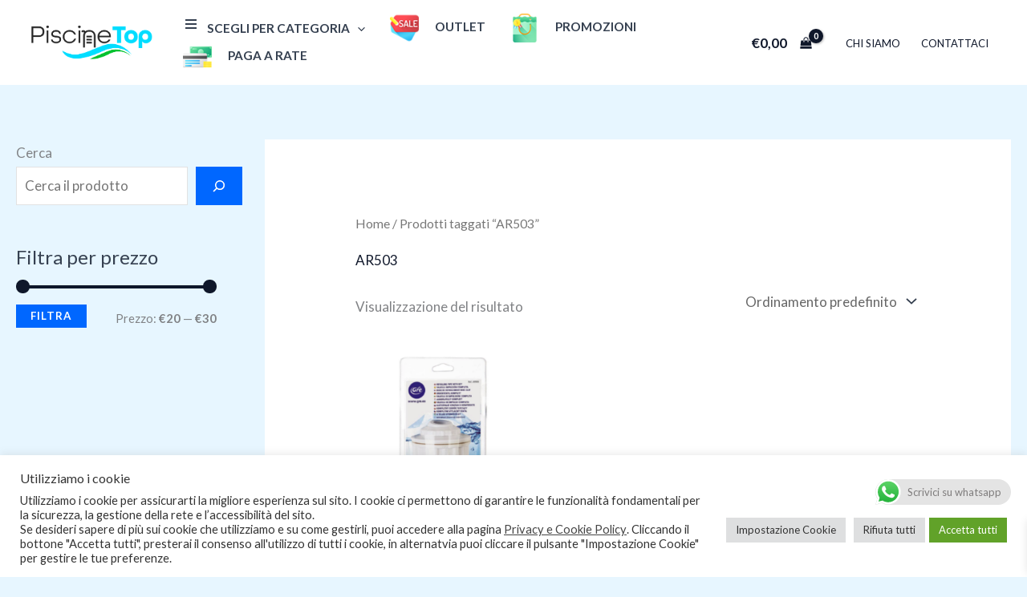

--- FILE ---
content_type: text/html; charset=utf-8
request_url: https://www.google.com/recaptcha/api2/anchor?ar=1&k=6LdtcOsqAAAAALzXeLVPQRxyWJ6Hz9EFeah0LYeF&co=aHR0cHM6Ly9waXNjaW5ldG9wLml0OjQ0Mw..&hl=en&v=PoyoqOPhxBO7pBk68S4YbpHZ&size=invisible&anchor-ms=20000&execute-ms=30000&cb=6cc6bl1uxtzp
body_size: 48621
content:
<!DOCTYPE HTML><html dir="ltr" lang="en"><head><meta http-equiv="Content-Type" content="text/html; charset=UTF-8">
<meta http-equiv="X-UA-Compatible" content="IE=edge">
<title>reCAPTCHA</title>
<style type="text/css">
/* cyrillic-ext */
@font-face {
  font-family: 'Roboto';
  font-style: normal;
  font-weight: 400;
  font-stretch: 100%;
  src: url(//fonts.gstatic.com/s/roboto/v48/KFO7CnqEu92Fr1ME7kSn66aGLdTylUAMa3GUBHMdazTgWw.woff2) format('woff2');
  unicode-range: U+0460-052F, U+1C80-1C8A, U+20B4, U+2DE0-2DFF, U+A640-A69F, U+FE2E-FE2F;
}
/* cyrillic */
@font-face {
  font-family: 'Roboto';
  font-style: normal;
  font-weight: 400;
  font-stretch: 100%;
  src: url(//fonts.gstatic.com/s/roboto/v48/KFO7CnqEu92Fr1ME7kSn66aGLdTylUAMa3iUBHMdazTgWw.woff2) format('woff2');
  unicode-range: U+0301, U+0400-045F, U+0490-0491, U+04B0-04B1, U+2116;
}
/* greek-ext */
@font-face {
  font-family: 'Roboto';
  font-style: normal;
  font-weight: 400;
  font-stretch: 100%;
  src: url(//fonts.gstatic.com/s/roboto/v48/KFO7CnqEu92Fr1ME7kSn66aGLdTylUAMa3CUBHMdazTgWw.woff2) format('woff2');
  unicode-range: U+1F00-1FFF;
}
/* greek */
@font-face {
  font-family: 'Roboto';
  font-style: normal;
  font-weight: 400;
  font-stretch: 100%;
  src: url(//fonts.gstatic.com/s/roboto/v48/KFO7CnqEu92Fr1ME7kSn66aGLdTylUAMa3-UBHMdazTgWw.woff2) format('woff2');
  unicode-range: U+0370-0377, U+037A-037F, U+0384-038A, U+038C, U+038E-03A1, U+03A3-03FF;
}
/* math */
@font-face {
  font-family: 'Roboto';
  font-style: normal;
  font-weight: 400;
  font-stretch: 100%;
  src: url(//fonts.gstatic.com/s/roboto/v48/KFO7CnqEu92Fr1ME7kSn66aGLdTylUAMawCUBHMdazTgWw.woff2) format('woff2');
  unicode-range: U+0302-0303, U+0305, U+0307-0308, U+0310, U+0312, U+0315, U+031A, U+0326-0327, U+032C, U+032F-0330, U+0332-0333, U+0338, U+033A, U+0346, U+034D, U+0391-03A1, U+03A3-03A9, U+03B1-03C9, U+03D1, U+03D5-03D6, U+03F0-03F1, U+03F4-03F5, U+2016-2017, U+2034-2038, U+203C, U+2040, U+2043, U+2047, U+2050, U+2057, U+205F, U+2070-2071, U+2074-208E, U+2090-209C, U+20D0-20DC, U+20E1, U+20E5-20EF, U+2100-2112, U+2114-2115, U+2117-2121, U+2123-214F, U+2190, U+2192, U+2194-21AE, U+21B0-21E5, U+21F1-21F2, U+21F4-2211, U+2213-2214, U+2216-22FF, U+2308-230B, U+2310, U+2319, U+231C-2321, U+2336-237A, U+237C, U+2395, U+239B-23B7, U+23D0, U+23DC-23E1, U+2474-2475, U+25AF, U+25B3, U+25B7, U+25BD, U+25C1, U+25CA, U+25CC, U+25FB, U+266D-266F, U+27C0-27FF, U+2900-2AFF, U+2B0E-2B11, U+2B30-2B4C, U+2BFE, U+3030, U+FF5B, U+FF5D, U+1D400-1D7FF, U+1EE00-1EEFF;
}
/* symbols */
@font-face {
  font-family: 'Roboto';
  font-style: normal;
  font-weight: 400;
  font-stretch: 100%;
  src: url(//fonts.gstatic.com/s/roboto/v48/KFO7CnqEu92Fr1ME7kSn66aGLdTylUAMaxKUBHMdazTgWw.woff2) format('woff2');
  unicode-range: U+0001-000C, U+000E-001F, U+007F-009F, U+20DD-20E0, U+20E2-20E4, U+2150-218F, U+2190, U+2192, U+2194-2199, U+21AF, U+21E6-21F0, U+21F3, U+2218-2219, U+2299, U+22C4-22C6, U+2300-243F, U+2440-244A, U+2460-24FF, U+25A0-27BF, U+2800-28FF, U+2921-2922, U+2981, U+29BF, U+29EB, U+2B00-2BFF, U+4DC0-4DFF, U+FFF9-FFFB, U+10140-1018E, U+10190-1019C, U+101A0, U+101D0-101FD, U+102E0-102FB, U+10E60-10E7E, U+1D2C0-1D2D3, U+1D2E0-1D37F, U+1F000-1F0FF, U+1F100-1F1AD, U+1F1E6-1F1FF, U+1F30D-1F30F, U+1F315, U+1F31C, U+1F31E, U+1F320-1F32C, U+1F336, U+1F378, U+1F37D, U+1F382, U+1F393-1F39F, U+1F3A7-1F3A8, U+1F3AC-1F3AF, U+1F3C2, U+1F3C4-1F3C6, U+1F3CA-1F3CE, U+1F3D4-1F3E0, U+1F3ED, U+1F3F1-1F3F3, U+1F3F5-1F3F7, U+1F408, U+1F415, U+1F41F, U+1F426, U+1F43F, U+1F441-1F442, U+1F444, U+1F446-1F449, U+1F44C-1F44E, U+1F453, U+1F46A, U+1F47D, U+1F4A3, U+1F4B0, U+1F4B3, U+1F4B9, U+1F4BB, U+1F4BF, U+1F4C8-1F4CB, U+1F4D6, U+1F4DA, U+1F4DF, U+1F4E3-1F4E6, U+1F4EA-1F4ED, U+1F4F7, U+1F4F9-1F4FB, U+1F4FD-1F4FE, U+1F503, U+1F507-1F50B, U+1F50D, U+1F512-1F513, U+1F53E-1F54A, U+1F54F-1F5FA, U+1F610, U+1F650-1F67F, U+1F687, U+1F68D, U+1F691, U+1F694, U+1F698, U+1F6AD, U+1F6B2, U+1F6B9-1F6BA, U+1F6BC, U+1F6C6-1F6CF, U+1F6D3-1F6D7, U+1F6E0-1F6EA, U+1F6F0-1F6F3, U+1F6F7-1F6FC, U+1F700-1F7FF, U+1F800-1F80B, U+1F810-1F847, U+1F850-1F859, U+1F860-1F887, U+1F890-1F8AD, U+1F8B0-1F8BB, U+1F8C0-1F8C1, U+1F900-1F90B, U+1F93B, U+1F946, U+1F984, U+1F996, U+1F9E9, U+1FA00-1FA6F, U+1FA70-1FA7C, U+1FA80-1FA89, U+1FA8F-1FAC6, U+1FACE-1FADC, U+1FADF-1FAE9, U+1FAF0-1FAF8, U+1FB00-1FBFF;
}
/* vietnamese */
@font-face {
  font-family: 'Roboto';
  font-style: normal;
  font-weight: 400;
  font-stretch: 100%;
  src: url(//fonts.gstatic.com/s/roboto/v48/KFO7CnqEu92Fr1ME7kSn66aGLdTylUAMa3OUBHMdazTgWw.woff2) format('woff2');
  unicode-range: U+0102-0103, U+0110-0111, U+0128-0129, U+0168-0169, U+01A0-01A1, U+01AF-01B0, U+0300-0301, U+0303-0304, U+0308-0309, U+0323, U+0329, U+1EA0-1EF9, U+20AB;
}
/* latin-ext */
@font-face {
  font-family: 'Roboto';
  font-style: normal;
  font-weight: 400;
  font-stretch: 100%;
  src: url(//fonts.gstatic.com/s/roboto/v48/KFO7CnqEu92Fr1ME7kSn66aGLdTylUAMa3KUBHMdazTgWw.woff2) format('woff2');
  unicode-range: U+0100-02BA, U+02BD-02C5, U+02C7-02CC, U+02CE-02D7, U+02DD-02FF, U+0304, U+0308, U+0329, U+1D00-1DBF, U+1E00-1E9F, U+1EF2-1EFF, U+2020, U+20A0-20AB, U+20AD-20C0, U+2113, U+2C60-2C7F, U+A720-A7FF;
}
/* latin */
@font-face {
  font-family: 'Roboto';
  font-style: normal;
  font-weight: 400;
  font-stretch: 100%;
  src: url(//fonts.gstatic.com/s/roboto/v48/KFO7CnqEu92Fr1ME7kSn66aGLdTylUAMa3yUBHMdazQ.woff2) format('woff2');
  unicode-range: U+0000-00FF, U+0131, U+0152-0153, U+02BB-02BC, U+02C6, U+02DA, U+02DC, U+0304, U+0308, U+0329, U+2000-206F, U+20AC, U+2122, U+2191, U+2193, U+2212, U+2215, U+FEFF, U+FFFD;
}
/* cyrillic-ext */
@font-face {
  font-family: 'Roboto';
  font-style: normal;
  font-weight: 500;
  font-stretch: 100%;
  src: url(//fonts.gstatic.com/s/roboto/v48/KFO7CnqEu92Fr1ME7kSn66aGLdTylUAMa3GUBHMdazTgWw.woff2) format('woff2');
  unicode-range: U+0460-052F, U+1C80-1C8A, U+20B4, U+2DE0-2DFF, U+A640-A69F, U+FE2E-FE2F;
}
/* cyrillic */
@font-face {
  font-family: 'Roboto';
  font-style: normal;
  font-weight: 500;
  font-stretch: 100%;
  src: url(//fonts.gstatic.com/s/roboto/v48/KFO7CnqEu92Fr1ME7kSn66aGLdTylUAMa3iUBHMdazTgWw.woff2) format('woff2');
  unicode-range: U+0301, U+0400-045F, U+0490-0491, U+04B0-04B1, U+2116;
}
/* greek-ext */
@font-face {
  font-family: 'Roboto';
  font-style: normal;
  font-weight: 500;
  font-stretch: 100%;
  src: url(//fonts.gstatic.com/s/roboto/v48/KFO7CnqEu92Fr1ME7kSn66aGLdTylUAMa3CUBHMdazTgWw.woff2) format('woff2');
  unicode-range: U+1F00-1FFF;
}
/* greek */
@font-face {
  font-family: 'Roboto';
  font-style: normal;
  font-weight: 500;
  font-stretch: 100%;
  src: url(//fonts.gstatic.com/s/roboto/v48/KFO7CnqEu92Fr1ME7kSn66aGLdTylUAMa3-UBHMdazTgWw.woff2) format('woff2');
  unicode-range: U+0370-0377, U+037A-037F, U+0384-038A, U+038C, U+038E-03A1, U+03A3-03FF;
}
/* math */
@font-face {
  font-family: 'Roboto';
  font-style: normal;
  font-weight: 500;
  font-stretch: 100%;
  src: url(//fonts.gstatic.com/s/roboto/v48/KFO7CnqEu92Fr1ME7kSn66aGLdTylUAMawCUBHMdazTgWw.woff2) format('woff2');
  unicode-range: U+0302-0303, U+0305, U+0307-0308, U+0310, U+0312, U+0315, U+031A, U+0326-0327, U+032C, U+032F-0330, U+0332-0333, U+0338, U+033A, U+0346, U+034D, U+0391-03A1, U+03A3-03A9, U+03B1-03C9, U+03D1, U+03D5-03D6, U+03F0-03F1, U+03F4-03F5, U+2016-2017, U+2034-2038, U+203C, U+2040, U+2043, U+2047, U+2050, U+2057, U+205F, U+2070-2071, U+2074-208E, U+2090-209C, U+20D0-20DC, U+20E1, U+20E5-20EF, U+2100-2112, U+2114-2115, U+2117-2121, U+2123-214F, U+2190, U+2192, U+2194-21AE, U+21B0-21E5, U+21F1-21F2, U+21F4-2211, U+2213-2214, U+2216-22FF, U+2308-230B, U+2310, U+2319, U+231C-2321, U+2336-237A, U+237C, U+2395, U+239B-23B7, U+23D0, U+23DC-23E1, U+2474-2475, U+25AF, U+25B3, U+25B7, U+25BD, U+25C1, U+25CA, U+25CC, U+25FB, U+266D-266F, U+27C0-27FF, U+2900-2AFF, U+2B0E-2B11, U+2B30-2B4C, U+2BFE, U+3030, U+FF5B, U+FF5D, U+1D400-1D7FF, U+1EE00-1EEFF;
}
/* symbols */
@font-face {
  font-family: 'Roboto';
  font-style: normal;
  font-weight: 500;
  font-stretch: 100%;
  src: url(//fonts.gstatic.com/s/roboto/v48/KFO7CnqEu92Fr1ME7kSn66aGLdTylUAMaxKUBHMdazTgWw.woff2) format('woff2');
  unicode-range: U+0001-000C, U+000E-001F, U+007F-009F, U+20DD-20E0, U+20E2-20E4, U+2150-218F, U+2190, U+2192, U+2194-2199, U+21AF, U+21E6-21F0, U+21F3, U+2218-2219, U+2299, U+22C4-22C6, U+2300-243F, U+2440-244A, U+2460-24FF, U+25A0-27BF, U+2800-28FF, U+2921-2922, U+2981, U+29BF, U+29EB, U+2B00-2BFF, U+4DC0-4DFF, U+FFF9-FFFB, U+10140-1018E, U+10190-1019C, U+101A0, U+101D0-101FD, U+102E0-102FB, U+10E60-10E7E, U+1D2C0-1D2D3, U+1D2E0-1D37F, U+1F000-1F0FF, U+1F100-1F1AD, U+1F1E6-1F1FF, U+1F30D-1F30F, U+1F315, U+1F31C, U+1F31E, U+1F320-1F32C, U+1F336, U+1F378, U+1F37D, U+1F382, U+1F393-1F39F, U+1F3A7-1F3A8, U+1F3AC-1F3AF, U+1F3C2, U+1F3C4-1F3C6, U+1F3CA-1F3CE, U+1F3D4-1F3E0, U+1F3ED, U+1F3F1-1F3F3, U+1F3F5-1F3F7, U+1F408, U+1F415, U+1F41F, U+1F426, U+1F43F, U+1F441-1F442, U+1F444, U+1F446-1F449, U+1F44C-1F44E, U+1F453, U+1F46A, U+1F47D, U+1F4A3, U+1F4B0, U+1F4B3, U+1F4B9, U+1F4BB, U+1F4BF, U+1F4C8-1F4CB, U+1F4D6, U+1F4DA, U+1F4DF, U+1F4E3-1F4E6, U+1F4EA-1F4ED, U+1F4F7, U+1F4F9-1F4FB, U+1F4FD-1F4FE, U+1F503, U+1F507-1F50B, U+1F50D, U+1F512-1F513, U+1F53E-1F54A, U+1F54F-1F5FA, U+1F610, U+1F650-1F67F, U+1F687, U+1F68D, U+1F691, U+1F694, U+1F698, U+1F6AD, U+1F6B2, U+1F6B9-1F6BA, U+1F6BC, U+1F6C6-1F6CF, U+1F6D3-1F6D7, U+1F6E0-1F6EA, U+1F6F0-1F6F3, U+1F6F7-1F6FC, U+1F700-1F7FF, U+1F800-1F80B, U+1F810-1F847, U+1F850-1F859, U+1F860-1F887, U+1F890-1F8AD, U+1F8B0-1F8BB, U+1F8C0-1F8C1, U+1F900-1F90B, U+1F93B, U+1F946, U+1F984, U+1F996, U+1F9E9, U+1FA00-1FA6F, U+1FA70-1FA7C, U+1FA80-1FA89, U+1FA8F-1FAC6, U+1FACE-1FADC, U+1FADF-1FAE9, U+1FAF0-1FAF8, U+1FB00-1FBFF;
}
/* vietnamese */
@font-face {
  font-family: 'Roboto';
  font-style: normal;
  font-weight: 500;
  font-stretch: 100%;
  src: url(//fonts.gstatic.com/s/roboto/v48/KFO7CnqEu92Fr1ME7kSn66aGLdTylUAMa3OUBHMdazTgWw.woff2) format('woff2');
  unicode-range: U+0102-0103, U+0110-0111, U+0128-0129, U+0168-0169, U+01A0-01A1, U+01AF-01B0, U+0300-0301, U+0303-0304, U+0308-0309, U+0323, U+0329, U+1EA0-1EF9, U+20AB;
}
/* latin-ext */
@font-face {
  font-family: 'Roboto';
  font-style: normal;
  font-weight: 500;
  font-stretch: 100%;
  src: url(//fonts.gstatic.com/s/roboto/v48/KFO7CnqEu92Fr1ME7kSn66aGLdTylUAMa3KUBHMdazTgWw.woff2) format('woff2');
  unicode-range: U+0100-02BA, U+02BD-02C5, U+02C7-02CC, U+02CE-02D7, U+02DD-02FF, U+0304, U+0308, U+0329, U+1D00-1DBF, U+1E00-1E9F, U+1EF2-1EFF, U+2020, U+20A0-20AB, U+20AD-20C0, U+2113, U+2C60-2C7F, U+A720-A7FF;
}
/* latin */
@font-face {
  font-family: 'Roboto';
  font-style: normal;
  font-weight: 500;
  font-stretch: 100%;
  src: url(//fonts.gstatic.com/s/roboto/v48/KFO7CnqEu92Fr1ME7kSn66aGLdTylUAMa3yUBHMdazQ.woff2) format('woff2');
  unicode-range: U+0000-00FF, U+0131, U+0152-0153, U+02BB-02BC, U+02C6, U+02DA, U+02DC, U+0304, U+0308, U+0329, U+2000-206F, U+20AC, U+2122, U+2191, U+2193, U+2212, U+2215, U+FEFF, U+FFFD;
}
/* cyrillic-ext */
@font-face {
  font-family: 'Roboto';
  font-style: normal;
  font-weight: 900;
  font-stretch: 100%;
  src: url(//fonts.gstatic.com/s/roboto/v48/KFO7CnqEu92Fr1ME7kSn66aGLdTylUAMa3GUBHMdazTgWw.woff2) format('woff2');
  unicode-range: U+0460-052F, U+1C80-1C8A, U+20B4, U+2DE0-2DFF, U+A640-A69F, U+FE2E-FE2F;
}
/* cyrillic */
@font-face {
  font-family: 'Roboto';
  font-style: normal;
  font-weight: 900;
  font-stretch: 100%;
  src: url(//fonts.gstatic.com/s/roboto/v48/KFO7CnqEu92Fr1ME7kSn66aGLdTylUAMa3iUBHMdazTgWw.woff2) format('woff2');
  unicode-range: U+0301, U+0400-045F, U+0490-0491, U+04B0-04B1, U+2116;
}
/* greek-ext */
@font-face {
  font-family: 'Roboto';
  font-style: normal;
  font-weight: 900;
  font-stretch: 100%;
  src: url(//fonts.gstatic.com/s/roboto/v48/KFO7CnqEu92Fr1ME7kSn66aGLdTylUAMa3CUBHMdazTgWw.woff2) format('woff2');
  unicode-range: U+1F00-1FFF;
}
/* greek */
@font-face {
  font-family: 'Roboto';
  font-style: normal;
  font-weight: 900;
  font-stretch: 100%;
  src: url(//fonts.gstatic.com/s/roboto/v48/KFO7CnqEu92Fr1ME7kSn66aGLdTylUAMa3-UBHMdazTgWw.woff2) format('woff2');
  unicode-range: U+0370-0377, U+037A-037F, U+0384-038A, U+038C, U+038E-03A1, U+03A3-03FF;
}
/* math */
@font-face {
  font-family: 'Roboto';
  font-style: normal;
  font-weight: 900;
  font-stretch: 100%;
  src: url(//fonts.gstatic.com/s/roboto/v48/KFO7CnqEu92Fr1ME7kSn66aGLdTylUAMawCUBHMdazTgWw.woff2) format('woff2');
  unicode-range: U+0302-0303, U+0305, U+0307-0308, U+0310, U+0312, U+0315, U+031A, U+0326-0327, U+032C, U+032F-0330, U+0332-0333, U+0338, U+033A, U+0346, U+034D, U+0391-03A1, U+03A3-03A9, U+03B1-03C9, U+03D1, U+03D5-03D6, U+03F0-03F1, U+03F4-03F5, U+2016-2017, U+2034-2038, U+203C, U+2040, U+2043, U+2047, U+2050, U+2057, U+205F, U+2070-2071, U+2074-208E, U+2090-209C, U+20D0-20DC, U+20E1, U+20E5-20EF, U+2100-2112, U+2114-2115, U+2117-2121, U+2123-214F, U+2190, U+2192, U+2194-21AE, U+21B0-21E5, U+21F1-21F2, U+21F4-2211, U+2213-2214, U+2216-22FF, U+2308-230B, U+2310, U+2319, U+231C-2321, U+2336-237A, U+237C, U+2395, U+239B-23B7, U+23D0, U+23DC-23E1, U+2474-2475, U+25AF, U+25B3, U+25B7, U+25BD, U+25C1, U+25CA, U+25CC, U+25FB, U+266D-266F, U+27C0-27FF, U+2900-2AFF, U+2B0E-2B11, U+2B30-2B4C, U+2BFE, U+3030, U+FF5B, U+FF5D, U+1D400-1D7FF, U+1EE00-1EEFF;
}
/* symbols */
@font-face {
  font-family: 'Roboto';
  font-style: normal;
  font-weight: 900;
  font-stretch: 100%;
  src: url(//fonts.gstatic.com/s/roboto/v48/KFO7CnqEu92Fr1ME7kSn66aGLdTylUAMaxKUBHMdazTgWw.woff2) format('woff2');
  unicode-range: U+0001-000C, U+000E-001F, U+007F-009F, U+20DD-20E0, U+20E2-20E4, U+2150-218F, U+2190, U+2192, U+2194-2199, U+21AF, U+21E6-21F0, U+21F3, U+2218-2219, U+2299, U+22C4-22C6, U+2300-243F, U+2440-244A, U+2460-24FF, U+25A0-27BF, U+2800-28FF, U+2921-2922, U+2981, U+29BF, U+29EB, U+2B00-2BFF, U+4DC0-4DFF, U+FFF9-FFFB, U+10140-1018E, U+10190-1019C, U+101A0, U+101D0-101FD, U+102E0-102FB, U+10E60-10E7E, U+1D2C0-1D2D3, U+1D2E0-1D37F, U+1F000-1F0FF, U+1F100-1F1AD, U+1F1E6-1F1FF, U+1F30D-1F30F, U+1F315, U+1F31C, U+1F31E, U+1F320-1F32C, U+1F336, U+1F378, U+1F37D, U+1F382, U+1F393-1F39F, U+1F3A7-1F3A8, U+1F3AC-1F3AF, U+1F3C2, U+1F3C4-1F3C6, U+1F3CA-1F3CE, U+1F3D4-1F3E0, U+1F3ED, U+1F3F1-1F3F3, U+1F3F5-1F3F7, U+1F408, U+1F415, U+1F41F, U+1F426, U+1F43F, U+1F441-1F442, U+1F444, U+1F446-1F449, U+1F44C-1F44E, U+1F453, U+1F46A, U+1F47D, U+1F4A3, U+1F4B0, U+1F4B3, U+1F4B9, U+1F4BB, U+1F4BF, U+1F4C8-1F4CB, U+1F4D6, U+1F4DA, U+1F4DF, U+1F4E3-1F4E6, U+1F4EA-1F4ED, U+1F4F7, U+1F4F9-1F4FB, U+1F4FD-1F4FE, U+1F503, U+1F507-1F50B, U+1F50D, U+1F512-1F513, U+1F53E-1F54A, U+1F54F-1F5FA, U+1F610, U+1F650-1F67F, U+1F687, U+1F68D, U+1F691, U+1F694, U+1F698, U+1F6AD, U+1F6B2, U+1F6B9-1F6BA, U+1F6BC, U+1F6C6-1F6CF, U+1F6D3-1F6D7, U+1F6E0-1F6EA, U+1F6F0-1F6F3, U+1F6F7-1F6FC, U+1F700-1F7FF, U+1F800-1F80B, U+1F810-1F847, U+1F850-1F859, U+1F860-1F887, U+1F890-1F8AD, U+1F8B0-1F8BB, U+1F8C0-1F8C1, U+1F900-1F90B, U+1F93B, U+1F946, U+1F984, U+1F996, U+1F9E9, U+1FA00-1FA6F, U+1FA70-1FA7C, U+1FA80-1FA89, U+1FA8F-1FAC6, U+1FACE-1FADC, U+1FADF-1FAE9, U+1FAF0-1FAF8, U+1FB00-1FBFF;
}
/* vietnamese */
@font-face {
  font-family: 'Roboto';
  font-style: normal;
  font-weight: 900;
  font-stretch: 100%;
  src: url(//fonts.gstatic.com/s/roboto/v48/KFO7CnqEu92Fr1ME7kSn66aGLdTylUAMa3OUBHMdazTgWw.woff2) format('woff2');
  unicode-range: U+0102-0103, U+0110-0111, U+0128-0129, U+0168-0169, U+01A0-01A1, U+01AF-01B0, U+0300-0301, U+0303-0304, U+0308-0309, U+0323, U+0329, U+1EA0-1EF9, U+20AB;
}
/* latin-ext */
@font-face {
  font-family: 'Roboto';
  font-style: normal;
  font-weight: 900;
  font-stretch: 100%;
  src: url(//fonts.gstatic.com/s/roboto/v48/KFO7CnqEu92Fr1ME7kSn66aGLdTylUAMa3KUBHMdazTgWw.woff2) format('woff2');
  unicode-range: U+0100-02BA, U+02BD-02C5, U+02C7-02CC, U+02CE-02D7, U+02DD-02FF, U+0304, U+0308, U+0329, U+1D00-1DBF, U+1E00-1E9F, U+1EF2-1EFF, U+2020, U+20A0-20AB, U+20AD-20C0, U+2113, U+2C60-2C7F, U+A720-A7FF;
}
/* latin */
@font-face {
  font-family: 'Roboto';
  font-style: normal;
  font-weight: 900;
  font-stretch: 100%;
  src: url(//fonts.gstatic.com/s/roboto/v48/KFO7CnqEu92Fr1ME7kSn66aGLdTylUAMa3yUBHMdazQ.woff2) format('woff2');
  unicode-range: U+0000-00FF, U+0131, U+0152-0153, U+02BB-02BC, U+02C6, U+02DA, U+02DC, U+0304, U+0308, U+0329, U+2000-206F, U+20AC, U+2122, U+2191, U+2193, U+2212, U+2215, U+FEFF, U+FFFD;
}

</style>
<link rel="stylesheet" type="text/css" href="https://www.gstatic.com/recaptcha/releases/PoyoqOPhxBO7pBk68S4YbpHZ/styles__ltr.css">
<script nonce="JVRTCNsP1pCr0MPQdc4q4A" type="text/javascript">window['__recaptcha_api'] = 'https://www.google.com/recaptcha/api2/';</script>
<script type="text/javascript" src="https://www.gstatic.com/recaptcha/releases/PoyoqOPhxBO7pBk68S4YbpHZ/recaptcha__en.js" nonce="JVRTCNsP1pCr0MPQdc4q4A">
      
    </script></head>
<body><div id="rc-anchor-alert" class="rc-anchor-alert"></div>
<input type="hidden" id="recaptcha-token" value="[base64]">
<script type="text/javascript" nonce="JVRTCNsP1pCr0MPQdc4q4A">
      recaptcha.anchor.Main.init("[\x22ainput\x22,[\x22bgdata\x22,\x22\x22,\[base64]/[base64]/[base64]/[base64]/[base64]/[base64]/KGcoTywyNTMsTy5PKSxVRyhPLEMpKTpnKE8sMjUzLEMpLE8pKSxsKSksTykpfSxieT1mdW5jdGlvbihDLE8sdSxsKXtmb3IobD0odT1SKEMpLDApO08+MDtPLS0pbD1sPDw4fFooQyk7ZyhDLHUsbCl9LFVHPWZ1bmN0aW9uKEMsTyl7Qy5pLmxlbmd0aD4xMDQ/[base64]/[base64]/[base64]/[base64]/[base64]/[base64]/[base64]\\u003d\x22,\[base64]\\u003d\\u003d\x22,\x22w79Gw605d8KswovDuhjDrkU0ZFVbwrTCgwDDgiXCozdpwqHCqjjCrUsTw50/[base64]/CqsO6ZRvClFHCo0MFwqvDuMK/PsKHesKFw59RwqjDqMOzwq8qw5XCs8KPw7fCjyLDsWpuUsO/wr06OH7CgcK7w5fCicOKwrzCmVnCiMO1w4bCsjrDtcKow6HChcKtw7N+KD9XJcO/wrwDwpx2PsO2Cw4MR8KnPnjDg8K8F8K1w5bCkgPCnAV2fmVjwqvDtT8fVW/CgMK4PhnDkMOdw5lQO23Cqh3Dk8Omw5gjw6LDtcOaXgfDm8OQw4ombcKCwpXDqMKnOiYPSHrDoHMQwpxlC8KmKMOkwpowwoo4w4jCuMOFNsKZw6ZkwoDCg8OBwpYqw6/Ci2PDkMOPFVFBwoXCtUMNKMKjacOrwqjCtMOvw4rDnHfCssK5ZX4yw7zDlEnCqkHDpGjDu8KEwrM1woTCuMO5wr1ZRiZTCsOETlcHwobCuxF5ThthSMOhc8Ouwp/DtzwtwpHDjRJ6w6rDocOdwptVwpDCpnTCi1LCpsK3QcKAO8OPw7oUwqxrwqXChcO5e1BndyPChcKIw55Cw53CpBItw7FZGsKGwrDDusKiAMK1wpbDncK/w4Miw6xqNHVbwpEVKyXCl1zDrcOtCF3CsWLDsxNMJcOtwqDDjmAPwoHCtcKuP19Lw4PDsMOOScKLMyHDrSnCjB4DwrNNbBTCu8O1w4QzVk7DpRDDrsOwO2TDrcKgBjxgEcK7OyR4wrnDpsOaX2sxw5hvQAIUw7k+OibDgsKDwoQMJcOLw6bCtcOEADTCjsO8w6PDoC/DrMO3w7srw48eLHDCjMK7AsOsQzrCosK7D2zCtMOHwoR5bzIow6QWFVd5ScO0wr9xwo/Cs8Oew7V5aSPCj106wpBYw5gyw5EJw5EXw5fCrMOQw7QSd8KEPz7DjMK8wqBwwonDv1jDnMOsw7QOI2Zvw7fDhcK7w6VhFD5cw53CkXfCj8OJasKKw5fCrUNbwqtgw6ATwp3CosKiw7VneU7DhBfDlB/ClcKubsKCwosbw5nDu8ObHS/CsW3Cj1fCjVLCtMOeQsOvfMKva1/DrcKjw5XCicOcesK0w7XDtsOdT8KdOsK9OcOCw7pnVsOOP8OOw7DCn8KRwpAuwqVKwpsQw5MSw4jDlMKJw7TCscKKTh4UJA1yflJ6wroGw73DusOew5/Cmk/Ck8OJcjk3woBVInE1w5ted0jDpj3ConlrwrlSw44nwqZcw4Qfwo3DvzB2WsObw5bDnRl8wqXCqWPDu8KCf8KCw77DpMK/wq3DvMOhw6nDlDjCmmZLw6HCgEEoF8OPw7ENwqDCmCLCpMKASsKIwoTDpsOBfMKJwo5EThfDr8OnO1ZyPlVKP2lJGEbDjMOxcF08w4kRwpkwODRLwrzCpMOCYXJaVMKILx1LUC4IVsO6Y8KJLMKgPMKXwpApw69nwpQ9wqsBw4JdJjAPPUFUwpM4WjjDksK/w6VSwrXDuVLCrmHCgsOuw4fCqR7CqcONdcK3w6EvwpzCtl5kNFIfCsOkAjY1JsOsGMKXTCrCvjnCnsKCOxZiwqYww6tSwr3Dj8KReFItacK0w6DCoDLDlgnCtcOSwr/CnmpTfAAUwpNCwpbCoULDiGrCvglBw7HCnGDDkxLCmD/Dk8OVw7t0w4p2NUTDusKxwoI1w6ALAcKpw4fCu8Owwq7Dpmxjwq/CosKWFsKNwpzDucOiw5p5wovCocK8w643wqrCtsO/[base64]/Al/CisK4w4oJV8KeT0wUwrIUSXd6w6fDtcOnw7jCgy0mwp5ofhAdwqJWw7HChSBywr9UHcKNwr/CpcKIw4Jnw7RVAMOjwq/DpcKLf8Ogwp3DtUnCngjCuMOHwp/CmUYpIj1/woDDknnDksKLCwPCoSZXw7PDggbCvicVw4pQwrvDqsOAwocqwq7CvRXDmMOdwqRhNScsw6odOMKqwq/DmjrDoRbCtTDCrcK9w6J/wo/Cg8KgwrnCv2JrSsKWw57DlcKJwp1HNXjDvcKyw6I5b8O/w7/[base64]/Ck8KNwpR6Lz3CnHJVw4rCu8OLw4XCgTTDr0PDicK6wr06w6p4aRQgwrfCpxHCqMOqwr1Iw4/DpMOwAsOZw6h/[base64]/Cm8OUIsOhwqJEw7p6CMOFw6IewpcValhzwptww4vDj8OQwo51wpjCtMOiwq5GwprDgVfDicOcw43DsjsMQsK2wqXDqUZ3wpkhW8O3w6MXN8KuDyNGw7UCOsO0Exccw7EXw6QxwoBfaDpEEwLDh8OcXRrCkCIiw7rDg8KQw67DtR/Cr0zCr8KCw6saw63Dg3VqLMO9w58Zw4XDkTzDqxvCmcK3w4LClDDCpcOnwp/CvV7DiMO7wqjCocKJwr3DlVYBR8KFw7onwqbCn8O4XkPClMOhbl/DmwfDpT4iw6rDrQXDkE3DgMKWDGHCqMKBw4NIXcKSMSIKPhTDnHoawoEEJjfDgH7DpsOMwrILwoQdw7RNP8ODw6lRGMKhw7QKJCQFw5TDu8O+YMOnbSAlwqE1R8KJwpJBOlJMw5rDh8Oxw6Y1EjrCqsOCCMO9woDCm8KVw6HDgQDCscKkOh3DsRfCqHbDnjFaLsKqw5/ChSjCuVE1aiDDm0M/w6nDi8OzLQUxwolVw4w+wp7DvcKKw5UDwrp0wrbDj8KlOMOQVMK1JsOvwp/CosKvwpkzZ8OyUUJvw4LDusK+YwZbF0RNX2ZZw73ChF0mJT8nYz/[base64]/Cn1HDrSscwrXDuwLCpTMGdFHCkBZkwrvDlMOywpnDrWgGw4rDtMKIw7DCpD4LP8Kpw71uwoBtM8KcDAfCp8OXJMK+CUfCicKKwoIowoAFIsKBwr7CigU0w67Dr8OQcCvCqR42wpdrw7fDosO1w7IwwpjCsloTw5sWw6w/RnzCgMOPIcOMHMKtLcKZV8OrO2dINwtARSjCvcK9worDq11wwpVIwrDDksOHX8KUwo/ClgsRwol9XyDDoiPDnR86w7I8D2DDrCxLwrBHw6YPO8KpTEV8w7QGTcOvLmQjw7lrw6XDj2EUw6RLw5Fuw5/[base64]/DvQtrwpBPwrw9wqpkw4XCq8OIwrvDrV/DsFXDmGR2ScOab8Kcwqtzw57DoSTDn8OldsOvw58FcxkYw5IpwpwVa8Oqw6stPx8Yw5DCsnUYZ8OsVkPChzV5wpI5dQ/[base64]/DkcKew4PCjDNLw6FSJhvDggZtaMO+w4bDpXVnw4leDHrDv8KFU2xtbGJYw4jCucOuQFvDrTJewoIhw7jCiMOFaMKkFcK3w4B/w4BIFcKZwrrCsMKVTxDCrm3DpVsKw7nCniB4PMKVZCBcHmZuwoXDpsKzAWAPUhHCmsO2wr1xw5zDncOBc8KPH8Kyw6/CjR90LnTDtGI2wqcrwpjDvsOKQChdwrnCnVVBw6jCtsKkN8OAacKtdi9fw5zDizzCv1nCnEcracKvw51XZQVNwoNeQg/CuREyU8KVworCnxVtw5PCshLCqcOjw6/DohnDs8KvPsKhw5PCly3DjsKFw43Cih/Cjyl6wrgHwrUsA1TCu8OEw4PDtMObUcOePCjCnMOJbBc1w5kzbTTDkDLCqVcTFMOiQnLDl3HCm8KhwrjCg8KcX1IYwrLDmcKvwoIHwr0qw7vDpUvDpcOmwps6wpYnw7QwwpNrPsK2SFnDucOhw7DDt8OHOsKjw4jDoWEuYcOnd2rCu397asK2J8O8w6F/X2tOw5M2woPCssO7QX/[base64]/Dg8KDwpwBG8KSM8OzfcKQJGt2EwPCscOjMcKJw47DoMKyw6PDtG8rw5LCtmYVLlDCinDCnnLChMOfHj7Cs8KIMSUPw77CtsKGw4hsdMKkwrgvw5ggw6c1RiZ9MMKkwox2w5/Cgn/DpMOJXiTCo27Do8Kdw4IWRmoubB/CrcOdWMKcc8K7CMOnw4o5wqrCscOhL8ORwph/E8OMAn/DiCJlwrnCs8OYw487w5nCp8KGwr4BYMKIaMKRFcKhUMOvBh3DmQJcw7VBwqXDj31awrnCtcKCwqvDthEUUMOTw7EjZ38Hw5d/w6N0KcKlMMKRwpPDngkuBMK8VnnClDQJw6wyY0HCu8Kzw6sMwqnCpsK1PFxNwopRbUtPw6EBJsOYwpc0bMOcwrbDtnNWwrvCs8OZw788JBBFO8Ovbxldw4dgOsKCw73CrcKow61Jwo/DoWwzwpN6w4QKXQheFsOKJHnCuzLCksOBw7Qfw79Swo56I34lOsKzAF7Co8KdQcKqBW1QHmjDmGgFwp/Dg3cADcKTw7tNwoZhw7sMwoxfaG5YJsOnYsOtw4Ylw7lNw47CtMOgNcKTw5YddygJFcKJwr99VRUeMkMiworDpcKOGcKyCsKaNT7CpX/CmcOIKMOXanlZwqjDlMK0HsKjwpEVK8OAO2bCscKdw5XCtXzDpj51wr7DlMOjw5cMPEhOD8OIOgzCkxHCqn4vwpbDkcOLw6XDulbCph4CLSFMG8KJwp8wQ8Oxw4lcw4FgL8Kvw4zDkMO5w5low6rCn1sSEwnCr8K7w4RDeMO8w6HDisKBwq/Cuj4fw5FVVBB4SU4wwp1twr1hwoleHsKnTMOEw7rDkmVgeMOrwpjDsMO5NAJyw4/ClQ3DtWXDrELCoMKrSFJmOMORT8OIw7Bsw7/CoVTCoMOjw6nCqMOzwo4WU1QZasOJQHrCscOuLyIUw40awqvDiMO8w7/CuMO7wqLCuStIw7TCvMK+wrBbwr/DjB99wr3DosKIw4FTwogYBMK5AcOUw4XClEJmaSlgwrfCh8KCw4TCuQzDi0bDmzHCtnnCoCDDgFYmwrMOViTClsKGw5rCgcK7wptnF23CksKbwozDsEZJLMKXw43CoGJFwrx3Wlkvwo4UPWbDnl9tw7UNcVl9wp/[base64]/Cjx7DtVdCSFtaScKKwqIRZMOhw6rDslrDrMOFw5BSYsOgC2DCucKxGDMzSF4NwqVmwoNmbFnCv8ORelLDvMK5LlwuwqNGI8O1w4nCigvCrFPCnQvDrMKDwonCpcOjScKeQD3DnHZRw7VWa8O6wr0Iw60NKMOzBh7CrMKCW8Kaw7HDhsKGXE0yEcKgwoLDrEZewq/CtW3CqcOzEMOcOUnDqjzDuQTCgMOdMXDDjigswpJTJFlYC8OHw6F6L8KPw5PCkGfCg1jDicKLw5PCpWhdw5nDiTpVD8KDwqzDtjvCrjNRw6nDjFQDwqnDhsKacMO8bcKnw6fCo0NlWTLDpFBzwpFFUQHClzoAwo3Cq8O/USECw51cwrhZw7hJw7QeBsOodsOzw7JCwpsEZULDvmF4OMOVwqTCtmxdwpkpwpLDjcOwGcKGGsO0AlkTwps4wr7CjMOBfcK/[base64]/CnsKmK13Dlj5eCz7CjR9Ow6LDjcOtATPDpjMmw5jCh8KJw6zCjcKIaXxIWiQYHcKYwot9OsOyLmpmw58+w4TClBDDqMOVw64maGJewohEw4tZw4rDrBbCqMOiw6kHwrUIw4DDkzF7AEzChnvCgzAmCgsdDMKxw79mE8OnwrjDicOuNMOww7zCo8OMOy9ZHS/DgcOTw64IZgLDuV4zIhI/[base64]/CqnJDw5R2A3PDjirCtsOYw5zCqn9ZQWXDnRwHUMO1wrZFEzV7B11WFVNBFF/Ch1jCsMKiBh/Dhi/[base64]/Csm7Ds8KCG8Kjw6nCncO2wp/DsV7DvXI6VhTCqHYNw6hJwqLDuA3Dl8Oiw4/DiBlcLMKBw4rClsKyEMO9w71Fw7DDu8OLw6jDhcOawqnDlcOhPAZhZR8Fw61NCsOlIMK8cCZ/ZhB8w53Do8OQwpVhwp7DsSxJwrlDwr/CmAPDkhQmwq3DrQ3DhMKAay0bVxvCp8K9XsOSwoYYSsKPwoDCuDHCl8KlJ8OlPznDqitVwo/Dvg/CmCEyTcKIwqjCtwvCiMO8d8KmdC8DX8OswrswDD/Dmj/Dq20yIsOIOcK5wpzDnibCqsOZYB/CtnXCoAcmJsKOwoTCm1vCiBjCjHTDmk/DlGbCrhpvGh7CucK+GcOJwrXDhcOoWSIOw7XDpcOFwrNvTxcJAsKtwp17MsOaw7Vzwq3Ct8KpAFg0wrXCoAIPw6jDhgNEwo0Pwp1GXnTCtsOlw5TDtsKuaSDDuVPDpMOMYMOpwo9JXSvDoXvDv1QvDsO7w7VWRsKWcSrChlrDljtkw7UIDTzDi8KzwpwYwrnDhW/Dv0tSNShSOsOjWwEYw4p6LcOEw6dRwoRJej4Bw6EIw6vDqcOGYsObw4/CtAnCl0U+YnnDtcKyAClYw7PCnQPCiMKTwrQcUT3DpMOaLn/Ck8OLFjALcMKrbcOew6BOY3TDi8Ojw6zDmQ/CtsOpTsKWd8K9XMO+Z20FIMKMwrbDk0kswp06L3rDkBLDmh7CqMKpDyc6w6nCkMOBwrzCgsOAwrl8wpAqw58dw5RswqEgwqvDuMKnw4x+wrNPbFvClcKHwps+wqoaw54ZE8KzSMK/w4jCh8Osw7Y2NV/DicO8w4TDo1vDlMKCw7rCrMOOwrEaf8O2TMKSQcOxd8K9wowcM8OacQpNwofDpDwbw7xuw7zDvSfDisO4fcOVFzfDrMOdw5XDig19wrkINAIHw7oYQMKQGMOcw7pCIRk6wqFaIibCgVZ6ccO1ejwSTMKYw6LCrTRLTcKFesKFUcOAd2TCtE3CgsOSw5/CnMOvw7XCoMOda8KGw70hXsKiwq0TwpPCrA0twqZQw6rDo3XDpHwXOcOKGcOEdAVxwpEqfcKHDsOFLAUxKlPDow/DrnPCnzXDscOjNsOdwrXDtVYjwo4MQMKuJVjCpMOSw7BZZFh3w7ZEw55kaMKpwpMOdTLDpBgGw5p2wrE6SWkBw6nDl8KRQn/CqAXCr8KPd8KfOMKLOhBmfsK+w4rCjsKMwpAsY8K1w7NpLgsfYXrDrsOWwrFtwoJoAsKWw5lGOhhFeVrDmRAsw5PCksK0woDCtTxmwqNjZknDisKyPXQpwpDDs8K+CntpHz/Ds8KCw7N1w7DDrMKjV3MlwrwZYcOhDsOnHRzDhncaw4x0wqvDl8KmGMKdTzc8wqrCpl03wqLDrcK+w4jDvWwvTlDCiMOqw7lxU3VIP8KJHwJsw6ZywoMgA2rDrMO6JcOXwp1ywq90wpwnw4tswrguw4/Ck0nCkyEKGcOAGD8XOsOEEcOAUhbCizRSHXVQZh9xMsOtwrFMwopZwoTDvsOvfMKHNsKpwpnCt8OlLRfDrMKnw6XCl117woM1w6fDscKPIcKNL8OaNA5/wqpscMOeEHdHwq3DthrDv0Nmwq0/Cz3DlcKSAmhgXTDDncOTwoAqMcKGw6LCgcOyw5/DkT8JXifCuMKjwqTDhUIQw5DDuMOxwpV0wr3DmMKyw6XCtcKYRG02wrzCgAfCp3U8wr7CnsKWwok2cMKKw4hWOMKtwq0dO8KKwr7Ct8K0U8O5G8KNw7/CjVjCv8KGw7coOcOSOsK3esO0w7TCo8O2DMOtayrDrwk+w6J9w7LDvsOdGcOJHsO5JMO5TFQ8X1DCr0fCtMOGHDwbwrQcw7PDqRZmOjXCqT1YTsOYa8Odw7/DocOTwr3CnBLCqVbCi19Ww6HCiy7Dv8KpwobCgTXCscOhw4Row5d2w4s4w4YMLCvCjhHDmFMdw5/DmBAYX8KfwqJhw4o6O8KjwrnDj8OTGsKFw6vDiEjCrWfClBLDlsOgMD8Ww7p6W1ZdwqXCpy5CAAHCs8KVTcKGCFPDssO2YsOfd8KUZnXDvQvCosOSQXsyf8O3MsKvw6rDuj7CojY/wrDDt8KEe8OFw7nDnFLDrcONwrjDi8KeK8OYwpPDkyJRw5JQJcKNw7PDp3YxRnfDhVgQw4vCmMO7dMOvw4rCgMKLNMKDwqdoSsOoM8KKP8OkSXccwp90w6xWwrtUwoXDtntIwqpta3zCin4WwqzDv8OqOCweSX9aRR7DicOhwq/DkhJwwq0QCwl/PmN+w6IBTXQQE3sWMn3Cgh15w5fDjHPDusKfw6rDv3RpIxYzwqTCnCPCh8O/w4Nrw4dpwqHDvMKxwpsfdgPCpMK5woIGwpVowrjCg8KDw4XDh2d0dSYuw4NbEVAGdy/CocKewqVqRUVjUWwvwozCvE7DjWLDuDzCiDLDscKRajMFw5fDig1Dwq/CjcOFVTPDnsOHb8KSw5ZoSsKpw7FGLALDhHDDijjDqHpXw7ddw4olecKNw7kfwrhzBzd9w6nChxnDg3sxw45BWD/[base64]/CncOdNVjCnMOaw6vCo2TCosOCw4PDkzdRwp/Co8OwA0RkwrwqwrgZJT3CoUUOGMKGwot6wo/[base64]/DtBjCmjQMwrAuTQPDlsKvJAXDv8KwEkzCm8OiaMKyb0rDvsKCw7fCrH0ZF8Knw4PCoQZqw7xfw7zCkxR/w5pvanxPLsOUwot/woMhw681JWF9w5lowoRuQkcIDcOhwrLChXNIw5oRDD5PMVvDk8OwwrBYfcKAMMO1McKGeMKzwq/[base64]/[base64]/[base64]/wqfDj8KDw6/ColZTWsKywp3Cq1URw6/DocOpI8OIw77ChsOtaGhUw7zCsGAJwr7CoMOtSl0VDMOkQBzDkcOmwrvDqjdUDsKcLlLDmcK1LiUAH8KlfnVxwrHCr0cSwoVeFFvCiMKWwrTDucKew4PCpsOPKMO1w6LCt8KSf8Oew77DtcKwwrHDhHAtFMKCwqPDhMONw7sCEB8HdsKOwp3Dlxtqw7F/[base64]/w4lYY8OEwobClsKvw6XDsMKTwoIMw4otacOCwpIBwp/[base64]/CnsOZaBldGMOkwrd0w5PCiyRiMMOLXzzCh8OxMcOxdMOiw7YSw75uA8KGNsKfTsKWw4rCjMO1wpTCsMOAemrClMKxwqp9w4zDrXwAwqNMwrbCvhlfwpvDukFpworDm8KrGzInMMKPw6BPJXPDoArDmsKHwrVgwo/DvEHDv8KZw68JewwCwpccw4TCuMK2XsKEwo3Dq8K7wq8hw5nCjMO4wqwUKcO/wowFw5HDlQkiOzwyw6jDunkhw4HCrcK4H8OJwotkFcOUbcOrwp0PwqPDncK4wqzDjz7DsgbDrCLDkw/CmcOeVEbDqsOhw6tETWrDrADCrmfDlTHDpRMnwqHCkMO7CnwcwoMCwonDkMKJwr8jCcKFc8Oaw50Ewq91XcK2w4fCqcO3wpptYcOtXTbChyvDl8KIZg/CmipJXMKIw54xwonCt8KRMXbDuigkIsKrJ8K6CTYKw74xQsO3OMOOT8OMwqBvwq1cRcOWw6oEKhFtwr91VcO1wo1Gw7lPw6vCkUgsLcKWwphQw7YzwrzCosOJwqbDhcOET8KKARAwwrJwQMOjwqzCsVTClcKvwp/CgsKIDQLDnhXCqsKzZMOoLVVdAx0OwpTDqMKNw6dDwq1Ow7NWw7owJBp1HHUnwp3Cr29kBMO2wqLDosKWWT/DpcKGSVAMwox/IsKTwrDCkMO7w69PWz4ZwqBzI8KsOzTDn8K8wrArw5TCjcO8BcK/GcOQZ8OLXcKEw7zDpsOIwrvDjDLDvMOSTsOHwpgjAHTDnV7CjMO9w7HCuMKGw4TCg1/[base64]/DiMKTw7NFQsOAwrbChh0fAsO1w67Dm8Odw7zCmVk2d8OMAcK4wpZhN05PwoBAwpzDusO1wpAETX7CsC3DlsObw71two4BwoLClgALNcOJTEhew7/CngnDpcOLw7YRwrDCnMOjM3JyXcOBw4fDmsK5PcKfw5Vmw4Ntw7t6OcKsw4nCqsOQw6zCtsK2wroiLsOoKyLCunpsw7sew51OGcKqOic/Pi3CrsKxYwRVOEt5wq8PwqzCvDvCuk5NwrYYGcORXcKuwrcfScO6PjsDwqPCtsKrc8K/wofDimYeN8OVw6jCo8KvZXXCpcKwQsKDw5bDisOoe8OpesKBw5nDoXslwpEtwrfCujxeC8OAFA1Ew5rDqSbCt8OKJsOlZcOvw4HChMOOS8Kpw7rDgcOpwohWd0wQwrPCrcK0w65SfsOzX8KCwr1qUcK0wrlrw4TCuMOXfMOdw6/CtMK1ETrDqiPDpsOKw4jCssKuOhEmacONYsK9w7Uvw440I3sWMjNawrTCgXjCu8KHW1LDgVnChxApdFnCpwxEXcOBacOXAUvCj3nDhsKhwo1bwrUiBDrChMOuwpczXSfDu1PDrilcZcO7wobDqwxZwqTDmsOkAwMEwp7CiMKgUFnCiUQww6tTXcKNa8K/w6zDml7DscK0woHCgMK+wr0se8OOwo3CljI+w4HDq8O3QDXCkTAfH2bCsGLDt8KSw60wcgjDsjHCq8OIwpodw53DiUbDin8Fw5HCr33CucKTJwEuGFrDgCLDs8Oaw6TCtcKvdmbDt3jDhcOka8O7w4bCni5Dw4wTMMKlYQ9qbsOgw41/[base64]/DlMKbwpLCl0EFe8OuOcOMw4jDjsOXL8OQw5h/IMOTwp1/woZHwpXCrsKgLMKRwqvDmcKXJMO8w5XDocOYw7rDugnDmwx5w79gNcKYw5/CsMKke8Kgw6vDjsOQBRIUw4/Ds8KCCcKIcsKkwrgXb8OBNcKJwpNifMKCRhIFwprDmsOnGWwvI8Kdw5fDvFJhCivClMKERMO/fHFRa0rDnMKBPxF4eE0RAsKRTn3DucK/YsKPb8KAwrXCisOtKDTChmp/w6rDjcO9wqzCi8OsRgrCqHbDusOswqc1dC/Ci8O2w7fCo8KZI8Kvw4ZlMlHCuDltOQ/DocOsIB/DhnbDigZ8wpltVB/CmEsvw4DDjhFxwo/DhcOAwofCujbDrsOSwpREwrTCjcKmw4YWw6R3wrrDhDzCmMOBBGsbYsKKEBYYG8OQwpnCq8OUw4/[base64]/wqc5eHXDpgvCv0/[base64]/DiWEyw59Vw6JOwrrCmmAOF1NkwoBHw43CmsKaak4pd8O5w6MxG2t8wpNUw7M1IwsTwoXComrDiUYmSMKMYDLCtcOka2l8Kl/DlMOawrjCsQELVsOGw7DCghdrIQfDjQnDjWAFwpFfL8Kfw4zCgsKUBycLw4zCsi3CgRxlwoo6w53CsDkLYAY8wqfCnsKpIcKNAiLClnHDkMK7wprDuW5aesK9a27Drg/CtMOzwqBRRi3CtcK0bR0fBibDn8KEwqBFw4LDhsOPw4HCn8OVwovCigPCmmczLV9pw6jCpcOYNRLCnMOxwps8w4TDnMKewrPDkcOnw5DCh8Kww7bCr8KkPsOpQMKfwrrCgH9Zw5DCliQ/[base64]/[base64]/DhDPCrMOmN8KYQ1QHCVfCmMKSHXPDpsOsw5HCiMO9HmMrw6TDuCDDjMO/w6tJwodpO8KrDMOnZsOvOnTCgU/CssKpIURnwrRVwp9zw4bDrG82PVItGcKow6lPeHLCsMKCZcOhRMKew5Bdw4/DuRDCmAPCpSjDg8KtAcKMGnhLJzxiVcKBF8K6OcOeOUw9w4PCrjXDicOXWsKXwr3DpcO3wpJIGsKmwqfDphfCucOSwpXCvxApwqhfw6/CuMKOw7HClEPDsB8lw6jCmsKBw4Qxwr7DsjILwqXCpnVbEsKzL8Ktw69Gw7Zkw7rDo8ORAiVYw6sVw5nCv2LDuH/DtFbDkUA+w4VaTsK0Q33DoBkbXV4rXsOOwrLCmRQ7woXCucK9wo3DvFVAIwE0w7rDt37DtHMaKT5pQcKfwqI6esOxw6TDnDYDC8OPw7HCg8KFdMO1XMKSwq58RcOUWggyQMONw6vCp8KGw7Q7w74RW2vCiifDu8K9w7PDrcOxJQR1ZEQsG1bCkxbCkmzDmjB/wpnCuznCuSjCh8K9w50fw4QKGkl4E8Osw57DiBM1wq3CrBhBwqnCjnwGw4Aow6lxw7AzwrPCp8OAKMOrwp1cOnZKw6XDuVHCn8KZT3JFwqvCuik5HcKhKykkHBtGMcOfwqfDocKJZsKdwpjDjSzDhgPCpgoiw5/[base64]/DpijCvBg+J2oJwpLCjhHDvsKJUgAMc17DqcK6TX7DoCvDoE3CsMK7w7fDnMKpAl3CkB8EwqUTw7hvwpA9wpISG8OSP2VcXWHCgsO/wrRKw4AOVMOQwqJqwqXDiWXCtsO3K8Kfw4zCt8KPPsKrwr/[base64]/wqvCjcKOO8KnwopEwp4dwoNfw47Cri0fw4/[base64]/[base64]/SyDCrmk4WcONwrXCucKiw41eIUN9UmHCkMOdw7gIVMOaGXPCscO4XVLCn8Kqw5o5csOaFcOoQMOdfcKZwpocwobClDFewq13w7TDhjRpwqLCqDkswqXDrXEaCcOOw6h1w7/DiFDCn08MwpjCgsOgw7TCu8KNw5VCPV1jWl/Cjg9LS8KVbWXCgsK3ZS9eScOuwos5EQ0QecKrw4DDm1zDksKyTcO7XMOAJ8Kww751fzoKUQwNWDg3wo/DnU0NDANcwrlmw4Uxw5/DiRN4VxxsD2bCv8Knw6NFd2cRIsOvwrHDoT/[base64]/DtTpkDhELRsO8wroTw6LCl8KLWMONwqYCGMKMC8KUSGMtw5zCujLCqcKpwqLDmyrDgkHDgm1IOWF1fQ0xWcKpwolowoh4NjkLw5/CrD5Dw5HCok5rwpIreVHCh2IMw4TCr8KOw7RDDVfCmWTCqcKhMMKpwonChl9iJ8O8wrrCtcO2Ims6worDsMORVMOrw57DlznCklVifsKewpfDqsK/VsKowpd7w5syOSjCscKEZEFRGhvDkGnDnMKBwonDmsOjw4rDrsOMRMKDw7bCpRLCnFPDp1ZEw7fDt8KzGMKTN8K8JRMNwrs/wookVjHDkRFpw7rCkW3Ct2hww4nDjzzCumhCw4DCuiQTw7MKw5XDmxHCvCEIw5rCmzlUEXAtSVzDjyQqGsO9D3vCjMOIfsO/w4FUEsK1wozCrsOew6HCmgnChlslOBkbKnc5w5/Dojp2bwzCtW9Rwq7CicOlw6dpE8O5wojDtEANWsKIBHfCvGHCmWYdwqDCh8OkHT9ewoPDqwjCo8OdEcK6w7Yuwrkzw7gCU8O/MsOyw77DjcOPNiJYwovDmcKFw7BPbsK/w6/DjBvCqMOmw7ROw4PDh8KWwovCmcKkw5XDusKlw6N/w6rDncOZKngMR8KUwqnDqsOXw4Q4NzorwoZ3Q1/CjzXDpMOJw7XCosKsScO7fQzDnCkdwr8Nw5F0wq3CpivDrsOHQT7CuWbDosO6wpPDoAHCiG/Ds8O2wr1mZhPDsEdpwrBKw51Rw7diBsO2IQJww7/CrsKDw7/Cin/ChxrCtjrCu17CpkciZ8OPXkJIIcOfwrvDpXYTw5XCiDDDpcKxecKzAFvDt8KKwr/[base64]/wq9kwqo6w5/ChMKqwovCsMKOwo0jTzzDqGICw6/Cs8KmWjhxwphiw7NBwqTCtcKkw6jDr8OWRS1VwpAHwr9kTVDCusOlw4Y2wqIiwpt9bwDDiMKcKzUEVSnCqsK3KMOkw6rDoMO4dcKmw6AMFMKDwoo/wpPCr8KWVkNnwoF0w4A8wp0Lw6XDnMOaU8OlwqxefVPCn0M1wpMlXSBZwpEpwqrCt8OXwobDgMODw7tSwq8AInHDocORwqzDvkrCssOFQMK0w6DCs8O4X8KwPsOKQnfDp8KhESnDgcKnFcKGcUvDssKgSsOzw5ZWRsK6w5zCpzdTwpkgJBctwp/CqkHDkMOAwpXDqMORCSVtw4vCi8ONwrnCk2vCsiRZwrV7UMOibcOawobCkcKcwp/CuVjCu8K/XMK/IMK4wpjDtU1/RXpeSsKOUsKmDcKswoDCjMO1w6Eaw71iw4PCqQw5wrnCpWnDqHXCs27CuVQlw5LDpsKiLsKewptFax05wr3CpsO/aXnChWsPwqslw6lzHMKkfRwqHcKcDE3DsBxTwpQFwqHDjMOXVcOGCMKhw7Qqw5DCosKEcMKKa8KuVMO5L0UgwofCicKpAz7ClUHDj8KWX1wjdhEwBEXCpMORPsKBw7sOFMKlw6JtAWDCmgPCrGzCo2LCtsKodDvDpMOYMcKOw6A4Y8KFPA/CmMKMM3BieMO/IGpww6JQdMKmeTXDnsO8woHCoj1GBcK0ZzMVwpg5w4nCk8OgAMKufsOFw4Zbw4/DrMKhw5PCplo1LMKrwoFEw6DCt1cuw6LCiDrDsMK0w50jwpnDuVTDtxFJwoVvbMO1wq3CqmvDr8O5wpHDt8OKwqg2JcOiwqEHOcKDScKnbMKCwr/DnQBkw7JuR0E2EEM4SAPDgsK/KQ7Ds8OHYsO1w5bCmR/DmcKLLkw/[base64]/DrhzDhcO1wqJ1w5LCp3pvwrDCu3YDw5zDmWAxL8OeZ8KZIcK+wrBpw6/DosO7LX3DrzXDny/CjWDDl0XCinbCsVTCqcKNMMORIcKSJcKoYnTCrWdvw6HClEkoGEFCcyzDkj7CrjnCn8OMeWY3w6dQwpICwoTDksOlYhhLw73CpMKjwqTDgcKVwrfDs8OAcULCljAdEsKLwrfDoFpPwpJZb3HDs3xDw4DCvcKwfT/CgcKrR8Okw7rDuAcdPMOrwqbDoxx9NcOyw6hVw4tSw43DqxLDo2ZyA8KDw6oaw7Uew4Iuf8OLdRjDhMKpw7gcWsOvRsK3MH3DmcKxAz0mw4URw5XCiMKQewvDjMO5GcOwS8KmYcOHW8KxLcOHwqXClAV6wp5yY8OwOcK/w7h6w5hcYMKgfcKgYsOpIcKBw6U+AmvCq13DvsOiwrvDs8OaX8K9w5PDh8Kmw5JbM8KaAsOlw6Mgwoltw6J7wqYnwpbDlMOvw4PDvR98W8KTNcK+wpN2wozDu8KNw6w1BwFDw7PCvl1FAwLCsW4ECsKNw6Y/[base64]/DnsKQf0tnwoLClMKZw5YzE0Qzw4zDhlrCg8K/[base64]/[base64]/DnsKIUcKlKF3CosOiw6dLw6onO8OwwonDjmbCscKFV1JVwqBCw67CijbDmHvCoR8/w6BSJT7DvsOGwoDDlcONR8OQwrLDpXnDnjcuQTrCq0wyeEplwoTCrsObKMOnw5sMw7HCsVzCpMOFB2XCtcOSwq7CsUcrw45MwqzCumXDq8OBwrQewq0sCxnDowjClcK/[base64]/DtBopP8O/f0HCkcKyw4Q9wq5EwpjDhUNWw6DDpMOMw4rDl0BXwrvCn8OyF2BOwqfCv8KHUcKFwpdYc1Zgw5Avwr/CilgKwpPCpAh+fW3CrgXDmi7Do8KjW8Opw4JsKhbDkCXCr1zCij7Dj2MUwpJUwohvw5fCqgrDtCXDqsOhW0LDkXPDt8KyecOeBQVaHm/DhG4rwpDCvcK5w7zCm8Ohwr3DiBjCjHfDlE3DjDnDvMKNW8KHw4gzwr59K3pRwqDClENqw6AKInZ+w5BBPcKFViDCu1BAwo8BSMKadMKBwpQRwrjDocOcPMOWIcOYJ18zwqzDkMKDZAZfc8K2wocOwonDmT/Dg1vDt8KywrQwSwkueHQzw5dpw50/w4hKw71cKGoCJ2HCsQUiwo9swohvw5zChsOZw7bDnRrCjsKWLRHDpx7DisKVwr1GwodLHWHCncKRKl9gcW89Fz7DgR1ywrbDosOxAcO2b8KqeQInw7wfwq/[base64]/DrsOvw5XDggx8f8O6aRzDqMOSw5YIwr7DqcOsPsKkfBvDhSrCpEFFw5jCpMKjw5NaM1wEPcOMNknDqMOnwqbDoFlyd8ORfinDsWoBw4PDgsKaczDDimhHw67Dih/[base64]/[base64]/Du8KuwrzDlDZFwok0BX4OOGBZw5FaOQgbw70Lw5MQSkFHwp/Ch8O/w4fCoMOCwpg2J8OtwqTCksKWMRvDlErChsOOPsOne8OXw5jDkMKmXhheb1DCpm0jHMODfMKcaz4WU3IywplywqDCkcK7YydvPMKbwqTDjsOpDcO/w4jDjsOUR0zDrnlqwpUzAUpMw6txw6bDksK4DsKhYhYpdMOHwosUenxmW3/[base64]/DhcOAwozDhzjCpcObwrFSw4HDpkPDgREzw4ZqMMKlUcKbX2/DhMKOwqIOC8KDUQsaPMKBwrJOw57CknzDj8ORw6o4CF4jwoMaY3BUw4hMY8OaAH7DmMKhRzDCn8KOHcKfFiPCljnDt8ODwqnChcK5HQBSwpMCwpFLeENlO8OOFsK7wpzCm8OgP2TDv8Olwp4owq0Rw4J6wrPCrMKHS8O2w5/[base64]/[base64]/w7rCpX9xw54Dw4zDuMKdVMKYw755w7XDgA/[base64]/O0fCqsOhScOIGsKOwpc6W8O+wo9OHMKswrQuPRktaXcYUk4gRMOdbFLDoU3ClFY1w4BCw4LCkcOfGFw4woRFf8KBwqPCjcKDw5bCvcOcw7TDiMOIOcOvwqsYwp/CtA7Dq8KYa8OxT8OvQQbDvWBnw4A/bsOpwr7DoFB9wqUfTMKhPDnDuMOvw6J0wqPChkkEw47Dp1t2w6HCshklwqVkw6FZJW7Dk8OhIcO3w5UfwqzCtcKkw7XCunLDj8KXVsKPwqrDrMKyWsOkwoLDtnDDisOqAFvDilIrVsObw4XChsKPLBR7w4pmwoM/FmclHcKSwqvDosK8w6/[base64]/Dv8K2FMOUw744w6t3PCHDr8OAAQvCt0duwogyUcOLwqvDvz7DksKdw4dnwrnDokctwqU/wqzDsTvDh3TDn8KDw5nDti/DsMKhwqTClcOjwoNGw4rCsT0XDn1JwrtDYsKOY8KlHMOqwrs/cgnCulnCriXCrsKuEHvCtsK8wozDtn5Fw53ClcK3KCPCgSVtHMKxdl/DrGM+JnlJBsOwJ34ZSn3DiEfCtUbDvMKMw53DuMO5f8OgNHvDs8Ozf0hMF8KXw71fIzbDpFJTCsKAw5nCicOHZMOMwqXCr3/Du8Oaw7Udwo7DgQjDkcOzw65Swr1WwofCn8K9BsKrw7pWwoHDqX3CtzZ3w5HDkCjCgAzDqMO0AsOWfMO1Gk5HwqQIwqZ0wprDri1gaUwJwrd3NsKZH2YYwoPCoXkkOhHCssOIT8KqwpBnw5jCt8O2McOzw5TDscKwXAfChMK/WsOcwqTDqVB2w45pw67DqcKjQ3UHwprDkDgOw5XDjE3CjWQvU3bCp8KHw6vCsTQPw5nDmcKTCVRLw7XDmycqwrzDokoIw7nDhsKra8KRwpV6w5kwRMOIPRnDq8KxQMO8YifDvmR4PkZvJnrDlkh8MS/Ds8OlI38nw4RrwqEORXMaHcO3wprCoU3CucORRgfCrMKKOyglw45Cw6NIXMKSMMO5wr8gw5jClcK8woBcwoNkwpNoKCrDiC/DpcKNJRJVwqHDtm/Cp8KZwphMJsOlw43CpF00e8KUfnrCq8OcS8OLw7kqw5xSw4B0w6ELPsOZRz4Wwqhaw4DCtcOaFU4yw5/DoXMZDMK3w5TChMOTw7ooRzDCocKuUsKlBTXDsXfDt2XCsMOBCijDg13Cn2vDksOdwozCnURIKWgTLjc7QMKpRMKBw5vCsX7Do0oSw6PCqmFGDXXDvgPCgsKbwpLDh3AOIcK8w60hw7UwwqrDsMOewqooGsOjenY1wpV5w5/Ck8KqYigaJzkVw55XwqVZwonChXLCtMK9woE1JMKRwonChG/CgRXDrMOXUxbDqjxmBS7DhMK5QzA5aCTDp8OBeBl8DcOTw7VLBMOmw4nCgBXDnkpww4hFAFokw6o1XDnDjXPCtArDisOTw6/DmAMtOn7CjW4qw67CtcKCe0Z6A0jCrj9VacOywr7DlVjCti/CpMOkw7TDmy7CkgfCtMO0woPDo8KaF8O6w6FUdnJRTWfDlW3CqjdDwpLDq8OMRFwjEsOdwoPCu0LCsnBdwrLDvHREccKeIHLCpijDlMK2PMOdYRXDv8Oia8K3LsK9wprDgCUxHTjDqz4Ewp5/wpTDpsKRQMKmScKMMMOMw7nDjMOfwolzw5QFw6vCu0/CnQQcd0h4wppPw5nCkQhPXnluTS97wrAqeXwNF8OYwovCmw3CngJVDMOjw4pYw6AnwqTDgsOBwokcbkLDqcKvWGzDjRwUwo5Kw7PCpMO9YsOsw5tVwqXDsmFvIMKgw6TDumbCkjjCv8ONwohvwo1WdmF8wq3DucOmw7LCqRJ8w5jDpMKRwrJpXkVJwq/DohvCjRVow7zDkhnDjDoDw5HDjRnCvXoDw4PCuT7DnsOyJcOOW8K2wq/DkRfCpsOJIcOUT3Z2wrXDqV7CjMKgwq7Dg8KMYsOQw5LDulZdU8K7w6XDucKnfcKOw7/Ci8OnJ8KWw6ZAw79oTi0lQcONOsKAwpoxwqNmwoR8bWpQKkjDhBzCv8KBw44twq0vwofDozt9MnfCrXY3OsKMOQhtfMKGasKNwoHCscK2w7/DvX0VTsOPwqzCtcOpeyfCvzwQwqrDqcOXXcKiJ00lw7bDoz54eA8Hw54ewrwEFsO2MMKdFBTDr8KfY3LDo8KKMFbCn8KXSQpfRTEQXMORwoMuTCp4w5UjVzDCpXI/cR5GS3c0dSDDsMOXwpbChsOxfsOfWUjChj3Ci8K9dcKawpjDrxIHcwl4w4XCmMOZD2TCgMK9wrxjDMOCw7UYw5XCjADCo8K/fDpDaDMhRcOKRFw8wo7ChXjCtSvCmWDCi8Ovw53DrEULVT4fwqvDgGF7woBYw4kIRcOzTQDCjsKQc8Olw6hcTcOMwrrCm8O3SmLDicK9wr0Jw5/CgsO4SwATLMKnwofDhsKjwqkkB0diUBl+wrbCksKjwobCocKGesKhdsOfwqDDgcKmXkNGw699w5JdDFd/w7vDuw/[base64]\\u003d\x22],null,[\x22conf\x22,null,\x226LdtcOsqAAAAALzXeLVPQRxyWJ6Hz9EFeah0LYeF\x22,0,null,null,null,1,[21,125,63,73,95,87,41,43,42,83,102,105,109,121],[1017145,681],0,null,null,null,null,0,null,0,null,700,1,null,0,\[base64]/76lBhnEnQkZnOKMAhmv8xEZ\x22,0,0,null,null,1,null,0,0,null,null,null,0],\x22https://piscinetop.it:443\x22,null,[3,1,1],null,null,null,1,3600,[\x22https://www.google.com/intl/en/policies/privacy/\x22,\x22https://www.google.com/intl/en/policies/terms/\x22],\x22VJeKwvzDJCPpsYl0e9XXJGossWawjYn1iSCsFEt/0Z8\\u003d\x22,1,0,null,1,1769154294791,0,0,[183,116,202,134],null,[129,13],\x22RC-4hBJ5lfrTjBeCg\x22,null,null,null,null,null,\x220dAFcWeA5fOmq7S0p9PzWAV3roMaoJVh0DxVPyMVu-ttBmfwhAif2_d74VIG8WviT4RS-geB1TQr74SlrZvLaOQPWcZev4TXcFYQ\x22,1769237094858]");
    </script></body></html>